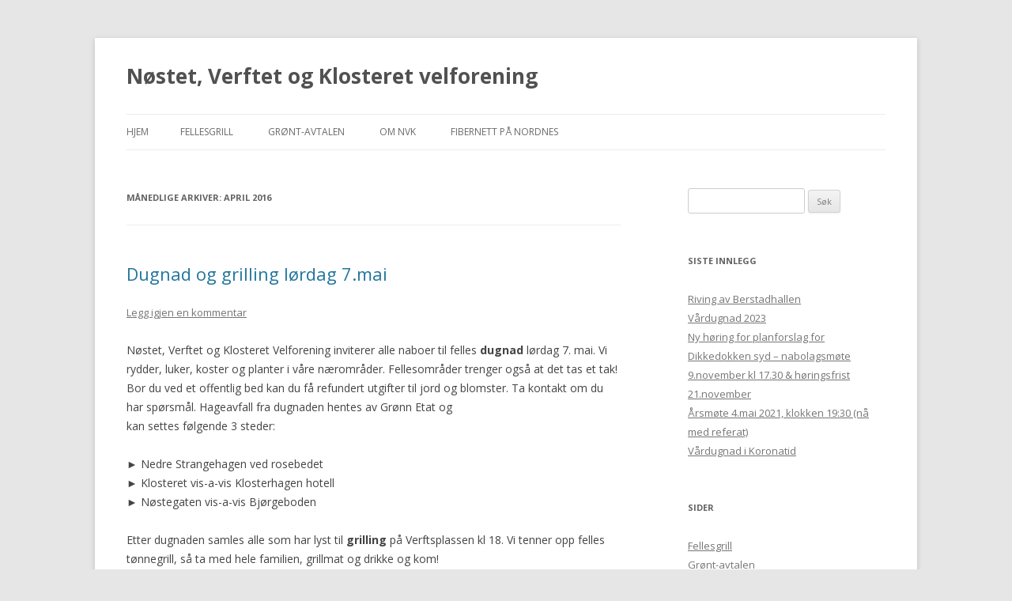

--- FILE ---
content_type: text/html; charset=UTF-8
request_url: http://nvk-vel.no/?m=201604
body_size: 8380
content:
<!DOCTYPE html>
<!--[if IE 7]>
<html class="ie ie7" lang="nb-NO">
<![endif]-->
<!--[if IE 8]>
<html class="ie ie8" lang="nb-NO">
<![endif]-->
<!--[if !(IE 7) & !(IE 8)]><!-->
<html lang="nb-NO">
<!--<![endif]-->
<head>
<meta charset="UTF-8" />
<meta name="viewport" content="width=device-width" />
<title>april | 2016 | Nøstet, Verftet og Klosteret velforening</title>
<link rel="profile" href="http://gmpg.org/xfn/11" />
<link rel="pingback" href="http://nvk-vel.no/xmlrpc.php">
<!--[if lt IE 9]>
<script src="http://nvk-vel.no/wp-content/themes/twentytwelve/js/html5.js?ver=3.7.0" type="text/javascript"></script>
<![endif]-->

<!-- BEGIN Metadata added by the Add-Meta-Tags WordPress plugin -->
<meta name="robots" content="NOINDEX,FOLLOW" />
<!-- END Metadata added by the Add-Meta-Tags WordPress plugin -->

<meta name='robots' content='max-image-preview:large' />
<link rel='dns-prefetch' href='//fonts.googleapis.com' />
<link href='https://fonts.gstatic.com' crossorigin rel='preconnect' />
<link rel="alternate" type="application/rss+xml" title="Nøstet, Verftet og Klosteret velforening &raquo; strøm" href="http://nvk-vel.no/?feed=rss2" />
<link rel="alternate" type="application/rss+xml" title="Nøstet, Verftet og Klosteret velforening &raquo; kommentarstrøm" href="http://nvk-vel.no/?feed=comments-rss2" />
<style id='wp-img-auto-sizes-contain-inline-css' type='text/css'>
img:is([sizes=auto i],[sizes^="auto," i]){contain-intrinsic-size:3000px 1500px}
/*# sourceURL=wp-img-auto-sizes-contain-inline-css */
</style>
<style id='wp-emoji-styles-inline-css' type='text/css'>

	img.wp-smiley, img.emoji {
		display: inline !important;
		border: none !important;
		box-shadow: none !important;
		height: 1em !important;
		width: 1em !important;
		margin: 0 0.07em !important;
		vertical-align: -0.1em !important;
		background: none !important;
		padding: 0 !important;
	}
/*# sourceURL=wp-emoji-styles-inline-css */
</style>
<style id='wp-block-library-inline-css' type='text/css'>
:root{--wp-block-synced-color:#7a00df;--wp-block-synced-color--rgb:122,0,223;--wp-bound-block-color:var(--wp-block-synced-color);--wp-editor-canvas-background:#ddd;--wp-admin-theme-color:#007cba;--wp-admin-theme-color--rgb:0,124,186;--wp-admin-theme-color-darker-10:#006ba1;--wp-admin-theme-color-darker-10--rgb:0,107,160.5;--wp-admin-theme-color-darker-20:#005a87;--wp-admin-theme-color-darker-20--rgb:0,90,135;--wp-admin-border-width-focus:2px}@media (min-resolution:192dpi){:root{--wp-admin-border-width-focus:1.5px}}.wp-element-button{cursor:pointer}:root .has-very-light-gray-background-color{background-color:#eee}:root .has-very-dark-gray-background-color{background-color:#313131}:root .has-very-light-gray-color{color:#eee}:root .has-very-dark-gray-color{color:#313131}:root .has-vivid-green-cyan-to-vivid-cyan-blue-gradient-background{background:linear-gradient(135deg,#00d084,#0693e3)}:root .has-purple-crush-gradient-background{background:linear-gradient(135deg,#34e2e4,#4721fb 50%,#ab1dfe)}:root .has-hazy-dawn-gradient-background{background:linear-gradient(135deg,#faaca8,#dad0ec)}:root .has-subdued-olive-gradient-background{background:linear-gradient(135deg,#fafae1,#67a671)}:root .has-atomic-cream-gradient-background{background:linear-gradient(135deg,#fdd79a,#004a59)}:root .has-nightshade-gradient-background{background:linear-gradient(135deg,#330968,#31cdcf)}:root .has-midnight-gradient-background{background:linear-gradient(135deg,#020381,#2874fc)}:root{--wp--preset--font-size--normal:16px;--wp--preset--font-size--huge:42px}.has-regular-font-size{font-size:1em}.has-larger-font-size{font-size:2.625em}.has-normal-font-size{font-size:var(--wp--preset--font-size--normal)}.has-huge-font-size{font-size:var(--wp--preset--font-size--huge)}.has-text-align-center{text-align:center}.has-text-align-left{text-align:left}.has-text-align-right{text-align:right}.has-fit-text{white-space:nowrap!important}#end-resizable-editor-section{display:none}.aligncenter{clear:both}.items-justified-left{justify-content:flex-start}.items-justified-center{justify-content:center}.items-justified-right{justify-content:flex-end}.items-justified-space-between{justify-content:space-between}.screen-reader-text{border:0;clip-path:inset(50%);height:1px;margin:-1px;overflow:hidden;padding:0;position:absolute;width:1px;word-wrap:normal!important}.screen-reader-text:focus{background-color:#ddd;clip-path:none;color:#444;display:block;font-size:1em;height:auto;left:5px;line-height:normal;padding:15px 23px 14px;text-decoration:none;top:5px;width:auto;z-index:100000}html :where(.has-border-color){border-style:solid}html :where([style*=border-top-color]){border-top-style:solid}html :where([style*=border-right-color]){border-right-style:solid}html :where([style*=border-bottom-color]){border-bottom-style:solid}html :where([style*=border-left-color]){border-left-style:solid}html :where([style*=border-width]){border-style:solid}html :where([style*=border-top-width]){border-top-style:solid}html :where([style*=border-right-width]){border-right-style:solid}html :where([style*=border-bottom-width]){border-bottom-style:solid}html :where([style*=border-left-width]){border-left-style:solid}html :where(img[class*=wp-image-]){height:auto;max-width:100%}:where(figure){margin:0 0 1em}html :where(.is-position-sticky){--wp-admin--admin-bar--position-offset:var(--wp-admin--admin-bar--height,0px)}@media screen and (max-width:600px){html :where(.is-position-sticky){--wp-admin--admin-bar--position-offset:0px}}

/*# sourceURL=wp-block-library-inline-css */
</style><style id='global-styles-inline-css' type='text/css'>
:root{--wp--preset--aspect-ratio--square: 1;--wp--preset--aspect-ratio--4-3: 4/3;--wp--preset--aspect-ratio--3-4: 3/4;--wp--preset--aspect-ratio--3-2: 3/2;--wp--preset--aspect-ratio--2-3: 2/3;--wp--preset--aspect-ratio--16-9: 16/9;--wp--preset--aspect-ratio--9-16: 9/16;--wp--preset--color--black: #000000;--wp--preset--color--cyan-bluish-gray: #abb8c3;--wp--preset--color--white: #fff;--wp--preset--color--pale-pink: #f78da7;--wp--preset--color--vivid-red: #cf2e2e;--wp--preset--color--luminous-vivid-orange: #ff6900;--wp--preset--color--luminous-vivid-amber: #fcb900;--wp--preset--color--light-green-cyan: #7bdcb5;--wp--preset--color--vivid-green-cyan: #00d084;--wp--preset--color--pale-cyan-blue: #8ed1fc;--wp--preset--color--vivid-cyan-blue: #0693e3;--wp--preset--color--vivid-purple: #9b51e0;--wp--preset--color--blue: #21759b;--wp--preset--color--dark-gray: #444;--wp--preset--color--medium-gray: #9f9f9f;--wp--preset--color--light-gray: #e6e6e6;--wp--preset--gradient--vivid-cyan-blue-to-vivid-purple: linear-gradient(135deg,rgb(6,147,227) 0%,rgb(155,81,224) 100%);--wp--preset--gradient--light-green-cyan-to-vivid-green-cyan: linear-gradient(135deg,rgb(122,220,180) 0%,rgb(0,208,130) 100%);--wp--preset--gradient--luminous-vivid-amber-to-luminous-vivid-orange: linear-gradient(135deg,rgb(252,185,0) 0%,rgb(255,105,0) 100%);--wp--preset--gradient--luminous-vivid-orange-to-vivid-red: linear-gradient(135deg,rgb(255,105,0) 0%,rgb(207,46,46) 100%);--wp--preset--gradient--very-light-gray-to-cyan-bluish-gray: linear-gradient(135deg,rgb(238,238,238) 0%,rgb(169,184,195) 100%);--wp--preset--gradient--cool-to-warm-spectrum: linear-gradient(135deg,rgb(74,234,220) 0%,rgb(151,120,209) 20%,rgb(207,42,186) 40%,rgb(238,44,130) 60%,rgb(251,105,98) 80%,rgb(254,248,76) 100%);--wp--preset--gradient--blush-light-purple: linear-gradient(135deg,rgb(255,206,236) 0%,rgb(152,150,240) 100%);--wp--preset--gradient--blush-bordeaux: linear-gradient(135deg,rgb(254,205,165) 0%,rgb(254,45,45) 50%,rgb(107,0,62) 100%);--wp--preset--gradient--luminous-dusk: linear-gradient(135deg,rgb(255,203,112) 0%,rgb(199,81,192) 50%,rgb(65,88,208) 100%);--wp--preset--gradient--pale-ocean: linear-gradient(135deg,rgb(255,245,203) 0%,rgb(182,227,212) 50%,rgb(51,167,181) 100%);--wp--preset--gradient--electric-grass: linear-gradient(135deg,rgb(202,248,128) 0%,rgb(113,206,126) 100%);--wp--preset--gradient--midnight: linear-gradient(135deg,rgb(2,3,129) 0%,rgb(40,116,252) 100%);--wp--preset--font-size--small: 13px;--wp--preset--font-size--medium: 20px;--wp--preset--font-size--large: 36px;--wp--preset--font-size--x-large: 42px;--wp--preset--spacing--20: 0.44rem;--wp--preset--spacing--30: 0.67rem;--wp--preset--spacing--40: 1rem;--wp--preset--spacing--50: 1.5rem;--wp--preset--spacing--60: 2.25rem;--wp--preset--spacing--70: 3.38rem;--wp--preset--spacing--80: 5.06rem;--wp--preset--shadow--natural: 6px 6px 9px rgba(0, 0, 0, 0.2);--wp--preset--shadow--deep: 12px 12px 50px rgba(0, 0, 0, 0.4);--wp--preset--shadow--sharp: 6px 6px 0px rgba(0, 0, 0, 0.2);--wp--preset--shadow--outlined: 6px 6px 0px -3px rgb(255, 255, 255), 6px 6px rgb(0, 0, 0);--wp--preset--shadow--crisp: 6px 6px 0px rgb(0, 0, 0);}:where(.is-layout-flex){gap: 0.5em;}:where(.is-layout-grid){gap: 0.5em;}body .is-layout-flex{display: flex;}.is-layout-flex{flex-wrap: wrap;align-items: center;}.is-layout-flex > :is(*, div){margin: 0;}body .is-layout-grid{display: grid;}.is-layout-grid > :is(*, div){margin: 0;}:where(.wp-block-columns.is-layout-flex){gap: 2em;}:where(.wp-block-columns.is-layout-grid){gap: 2em;}:where(.wp-block-post-template.is-layout-flex){gap: 1.25em;}:where(.wp-block-post-template.is-layout-grid){gap: 1.25em;}.has-black-color{color: var(--wp--preset--color--black) !important;}.has-cyan-bluish-gray-color{color: var(--wp--preset--color--cyan-bluish-gray) !important;}.has-white-color{color: var(--wp--preset--color--white) !important;}.has-pale-pink-color{color: var(--wp--preset--color--pale-pink) !important;}.has-vivid-red-color{color: var(--wp--preset--color--vivid-red) !important;}.has-luminous-vivid-orange-color{color: var(--wp--preset--color--luminous-vivid-orange) !important;}.has-luminous-vivid-amber-color{color: var(--wp--preset--color--luminous-vivid-amber) !important;}.has-light-green-cyan-color{color: var(--wp--preset--color--light-green-cyan) !important;}.has-vivid-green-cyan-color{color: var(--wp--preset--color--vivid-green-cyan) !important;}.has-pale-cyan-blue-color{color: var(--wp--preset--color--pale-cyan-blue) !important;}.has-vivid-cyan-blue-color{color: var(--wp--preset--color--vivid-cyan-blue) !important;}.has-vivid-purple-color{color: var(--wp--preset--color--vivid-purple) !important;}.has-black-background-color{background-color: var(--wp--preset--color--black) !important;}.has-cyan-bluish-gray-background-color{background-color: var(--wp--preset--color--cyan-bluish-gray) !important;}.has-white-background-color{background-color: var(--wp--preset--color--white) !important;}.has-pale-pink-background-color{background-color: var(--wp--preset--color--pale-pink) !important;}.has-vivid-red-background-color{background-color: var(--wp--preset--color--vivid-red) !important;}.has-luminous-vivid-orange-background-color{background-color: var(--wp--preset--color--luminous-vivid-orange) !important;}.has-luminous-vivid-amber-background-color{background-color: var(--wp--preset--color--luminous-vivid-amber) !important;}.has-light-green-cyan-background-color{background-color: var(--wp--preset--color--light-green-cyan) !important;}.has-vivid-green-cyan-background-color{background-color: var(--wp--preset--color--vivid-green-cyan) !important;}.has-pale-cyan-blue-background-color{background-color: var(--wp--preset--color--pale-cyan-blue) !important;}.has-vivid-cyan-blue-background-color{background-color: var(--wp--preset--color--vivid-cyan-blue) !important;}.has-vivid-purple-background-color{background-color: var(--wp--preset--color--vivid-purple) !important;}.has-black-border-color{border-color: var(--wp--preset--color--black) !important;}.has-cyan-bluish-gray-border-color{border-color: var(--wp--preset--color--cyan-bluish-gray) !important;}.has-white-border-color{border-color: var(--wp--preset--color--white) !important;}.has-pale-pink-border-color{border-color: var(--wp--preset--color--pale-pink) !important;}.has-vivid-red-border-color{border-color: var(--wp--preset--color--vivid-red) !important;}.has-luminous-vivid-orange-border-color{border-color: var(--wp--preset--color--luminous-vivid-orange) !important;}.has-luminous-vivid-amber-border-color{border-color: var(--wp--preset--color--luminous-vivid-amber) !important;}.has-light-green-cyan-border-color{border-color: var(--wp--preset--color--light-green-cyan) !important;}.has-vivid-green-cyan-border-color{border-color: var(--wp--preset--color--vivid-green-cyan) !important;}.has-pale-cyan-blue-border-color{border-color: var(--wp--preset--color--pale-cyan-blue) !important;}.has-vivid-cyan-blue-border-color{border-color: var(--wp--preset--color--vivid-cyan-blue) !important;}.has-vivid-purple-border-color{border-color: var(--wp--preset--color--vivid-purple) !important;}.has-vivid-cyan-blue-to-vivid-purple-gradient-background{background: var(--wp--preset--gradient--vivid-cyan-blue-to-vivid-purple) !important;}.has-light-green-cyan-to-vivid-green-cyan-gradient-background{background: var(--wp--preset--gradient--light-green-cyan-to-vivid-green-cyan) !important;}.has-luminous-vivid-amber-to-luminous-vivid-orange-gradient-background{background: var(--wp--preset--gradient--luminous-vivid-amber-to-luminous-vivid-orange) !important;}.has-luminous-vivid-orange-to-vivid-red-gradient-background{background: var(--wp--preset--gradient--luminous-vivid-orange-to-vivid-red) !important;}.has-very-light-gray-to-cyan-bluish-gray-gradient-background{background: var(--wp--preset--gradient--very-light-gray-to-cyan-bluish-gray) !important;}.has-cool-to-warm-spectrum-gradient-background{background: var(--wp--preset--gradient--cool-to-warm-spectrum) !important;}.has-blush-light-purple-gradient-background{background: var(--wp--preset--gradient--blush-light-purple) !important;}.has-blush-bordeaux-gradient-background{background: var(--wp--preset--gradient--blush-bordeaux) !important;}.has-luminous-dusk-gradient-background{background: var(--wp--preset--gradient--luminous-dusk) !important;}.has-pale-ocean-gradient-background{background: var(--wp--preset--gradient--pale-ocean) !important;}.has-electric-grass-gradient-background{background: var(--wp--preset--gradient--electric-grass) !important;}.has-midnight-gradient-background{background: var(--wp--preset--gradient--midnight) !important;}.has-small-font-size{font-size: var(--wp--preset--font-size--small) !important;}.has-medium-font-size{font-size: var(--wp--preset--font-size--medium) !important;}.has-large-font-size{font-size: var(--wp--preset--font-size--large) !important;}.has-x-large-font-size{font-size: var(--wp--preset--font-size--x-large) !important;}
/*# sourceURL=global-styles-inline-css */
</style>

<style id='classic-theme-styles-inline-css' type='text/css'>
/*! This file is auto-generated */
.wp-block-button__link{color:#fff;background-color:#32373c;border-radius:9999px;box-shadow:none;text-decoration:none;padding:calc(.667em + 2px) calc(1.333em + 2px);font-size:1.125em}.wp-block-file__button{background:#32373c;color:#fff;text-decoration:none}
/*# sourceURL=/wp-includes/css/classic-themes.min.css */
</style>
<link rel='stylesheet' id='twentytwelve-fonts-css' href='https://fonts.googleapis.com/css?family=Open+Sans%3A400italic%2C700italic%2C400%2C700&#038;subset=latin%2Clatin-ext&#038;display=fallback' type='text/css' media='all' />
<link rel='stylesheet' id='twentytwelve-style-css' href='http://nvk-vel.no/wp-content/themes/twentytwelve/style.css?ver=20190507' type='text/css' media='all' />
<link rel='stylesheet' id='twentytwelve-block-style-css' href='http://nvk-vel.no/wp-content/themes/twentytwelve/css/blocks.css?ver=20190406' type='text/css' media='all' />
<script type="text/javascript" src="http://nvk-vel.no/wp-includes/js/jquery/jquery.min.js?ver=3.7.1" id="jquery-core-js"></script>
<script type="text/javascript" src="http://nvk-vel.no/wp-includes/js/jquery/jquery-migrate.min.js?ver=3.4.1" id="jquery-migrate-js"></script>
<link rel="https://api.w.org/" href="http://nvk-vel.no/index.php?rest_route=/" /><link rel="EditURI" type="application/rsd+xml" title="RSD" href="http://nvk-vel.no/xmlrpc.php?rsd" />
<meta name="generator" content="WordPress 6.9" />
</head>

<body class="archive date wp-embed-responsive wp-theme-twentytwelve custom-font-enabled single-author">
<div id="page" class="hfeed site">
	<header id="masthead" class="site-header" role="banner">
		<hgroup>
			<h1 class="site-title"><a href="http://nvk-vel.no/" title="Nøstet, Verftet og Klosteret velforening" rel="home">Nøstet, Verftet og Klosteret velforening</a></h1>
			<h2 class="site-description"></h2>
		</hgroup>

		<nav id="site-navigation" class="main-navigation" role="navigation">
			<button class="menu-toggle">Meny</button>
			<a class="assistive-text" href="#content" title="Hopp til innhold">Hopp til innhold</a>
			<div class="nav-menu"><ul>
<li ><a href="http://nvk-vel.no/">Hjem</a></li><li class="page_item page-item-182"><a href="http://nvk-vel.no/?page_id=182">Fellesgrill</a></li>
<li class="page_item page-item-176"><a href="http://nvk-vel.no/?page_id=176">Grønt-avtalen</a></li>
<li class="page_item page-item-27"><a href="http://nvk-vel.no/?page_id=27">Om NVK</a></li>
<li class="page_item page-item-324"><a href="http://nvk-vel.no/?page_id=324">Fibernett på Nordnes</a></li>
</ul></div>
		</nav><!-- #site-navigation -->

			</header><!-- #masthead -->

	<div id="main" class="wrapper">

	<section id="primary" class="site-content">
		<div id="content" role="main">

					<header class="archive-header">
				<h1 class="archive-title">
				Månedlige arkiver: <span>april 2016</span>				</h1>
			</header><!-- .archive-header -->

			
	<article id="post-128" class="post-128 post type-post status-publish format-standard hentry category-dugnad category-gatefest">
				<header class="entry-header">
			
						<h1 class="entry-title">
				<a href="http://nvk-vel.no/?p=128" rel="bookmark">Dugnad og grilling lørdag 7.mai</a>
			</h1>
										<div class="comments-link">
					<a href="http://nvk-vel.no/?p=128#respond"><span class="leave-reply">Legg igjen en kommentar</span></a>				</div><!-- .comments-link -->
					</header><!-- .entry-header -->

				<div class="entry-content">
			<p>Nøstet, Verftet og Klosteret Velforening inviterer alle naboer til felles <strong>dugnad</strong> lørdag 7. mai. Vi rydder, luker, koster og planter i våre nærområder. Fellesområder trenger også at det tas et tak! Bor du ved et offentlig bed kan du få refundert utgifter til jord og blomster. Ta kontakt om du har spørsmål. Hageavfall fra dugnaden hentes av Grønn Etat og<br />
kan settes følgende 3 steder:</p>
<p>► Nedre Strangehagen ved rosebedet<br />
► Klosteret vis-a-vis Klosterhagen hotell<br />
► Nøstegaten vis-a-vis Bjørgeboden</p>
<p>Etter dugnaden samles alle som har lyst til <strong>grilling</strong> på Verftsplassen kl 18. Vi tenner opp felles tønnegrill, så ta med hele familien, grillmat og drikke og kom!</p>
					</div><!-- .entry-content -->
		
		<footer class="entry-meta">
			Dette innlegget ble skrevet i <a href="http://nvk-vel.no/?cat=9" rel="category">Dugnad</a>, <a href="http://nvk-vel.no/?cat=10" rel="category">Gatefest</a>, <a href="http://nvk-vel.no/?p=128" title="09:31" rel="bookmark"><time class="entry-date" datetime="2016-04-26T09:31:11+00:00">26. april 2016</time></a><span class="by-author"> av <span class="author vcard"><a class="url fn n" href="http://nvk-vel.no/?author=1" title="Vis alle innlegg av nvk-admin" rel="author">nvk-admin</a></span></span>.								</footer><!-- .entry-meta -->
	</article><!-- #post -->

	<article id="post-126" class="post-126 post type-post status-publish format-standard hentry category-planprosesser">
				<header class="entry-header">
			
						<h1 class="entry-title">
				<a href="http://nvk-vel.no/?p=126" rel="bookmark">Over 100 merknader til planforslag for Dikkedokken Nord</a>
			</h1>
										<div class="comments-link">
					<a href="http://nvk-vel.no/?p=126#respond"><span class="leave-reply">Legg igjen en kommentar</span></a>				</div><!-- .comments-link -->
					</header><!-- .entry-header -->

				<div class="entry-content">
			<p>15.mars var det frist for å gi merknader til planforslaget for Dikkedokken Nord (Kjødetomten). Det kom inn rundt 120 merknader. Det er merknader fra mange enkeltpersoner, lag og foreninger, svært mange kulturaktører. Også Byantikvar og Byrådsavdeling for kultur har kritiske merknader. 120 merknader er betydelig mer enn hva som er vanlig for slike forslag og blir lagt merke til av byens politikere.</p>
<p>NVK fortsetter å følge planprosessene tett. Nå i vår arbeider vi også for å gjøre byens politikere kjent med våre synspunkter på disse planforslagene. Nettsiden blir oppdatert så snart det er fremdrift i saken(e).</p>
					</div><!-- .entry-content -->
		
		<footer class="entry-meta">
			Dette innlegget ble skrevet i <a href="http://nvk-vel.no/?cat=2" rel="category">Planprosesser</a>, <a href="http://nvk-vel.no/?p=126" title="09:28" rel="bookmark"><time class="entry-date" datetime="2016-04-26T09:28:28+00:00">26. april 2016</time></a><span class="by-author"> av <span class="author vcard"><a class="url fn n" href="http://nvk-vel.no/?author=1" title="Vis alle innlegg av nvk-admin" rel="author">nvk-admin</a></span></span>.								</footer><!-- .entry-meta -->
	</article><!-- #post -->

		
		</div><!-- #content -->
	</section><!-- #primary -->


			<div id="secondary" class="widget-area" role="complementary">
			<aside id="search-2" class="widget widget_search"><form role="search" method="get" id="searchform" class="searchform" action="http://nvk-vel.no/">
				<div>
					<label class="screen-reader-text" for="s">Søk etter:</label>
					<input type="text" value="" name="s" id="s" />
					<input type="submit" id="searchsubmit" value="Søk" />
				</div>
			</form></aside>
		<aside id="recent-posts-2" class="widget widget_recent_entries">
		<h3 class="widget-title">Siste innlegg</h3>
		<ul>
											<li>
					<a href="http://nvk-vel.no/?p=503">Riving av Berstadhallen</a>
									</li>
											<li>
					<a href="http://nvk-vel.no/?p=496">Vårdugnad 2023</a>
									</li>
											<li>
					<a href="http://nvk-vel.no/?p=485">Ny høring for planforslag for Dikkedokken syd &#8211; nabolagsmøte 9.november kl 17.30 &#038; høringsfrist 21.november</a>
									</li>
											<li>
					<a href="http://nvk-vel.no/?p=451">Årsmøte 4.mai 2021, klokken 19:30 (nå med referat)</a>
									</li>
											<li>
					<a href="http://nvk-vel.no/?p=446">Vårdugnad i Koronatid</a>
									</li>
					</ul>

		</aside><aside id="pages-3" class="widget widget_pages"><h3 class="widget-title">Sider</h3>
			<ul>
				<li class="page_item page-item-182"><a href="http://nvk-vel.no/?page_id=182">Fellesgrill</a></li>
<li class="page_item page-item-176"><a href="http://nvk-vel.no/?page_id=176">Grønt-avtalen</a></li>
<li class="page_item page-item-27"><a href="http://nvk-vel.no/?page_id=27">Om NVK</a></li>
<li class="page_item page-item-324"><a href="http://nvk-vel.no/?page_id=324">Fibernett på Nordnes</a></li>
			</ul>

			</aside><aside id="archives-2" class="widget widget_archive"><h3 class="widget-title">Arkiv</h3>
			<ul>
					<li><a href='http://nvk-vel.no/?m=202501'>januar 2025</a></li>
	<li><a href='http://nvk-vel.no/?m=202304'>april 2023</a></li>
	<li><a href='http://nvk-vel.no/?m=202111'>november 2021</a></li>
	<li><a href='http://nvk-vel.no/?m=202105'>mai 2021</a></li>
	<li><a href='http://nvk-vel.no/?m=202004'>april 2020</a></li>
	<li><a href='http://nvk-vel.no/?m=202002'>februar 2020</a></li>
	<li><a href='http://nvk-vel.no/?m=201909'>september 2019</a></li>
	<li><a href='http://nvk-vel.no/?m=201906'>juni 2019</a></li>
	<li><a href='http://nvk-vel.no/?m=201904'>april 2019</a></li>
	<li><a href='http://nvk-vel.no/?m=201903'>mars 2019</a></li>
	<li><a href='http://nvk-vel.no/?m=201901'>januar 2019</a></li>
	<li><a href='http://nvk-vel.no/?m=201810'>oktober 2018</a></li>
	<li><a href='http://nvk-vel.no/?m=201804'>april 2018</a></li>
	<li><a href='http://nvk-vel.no/?m=201803'>mars 2018</a></li>
	<li><a href='http://nvk-vel.no/?m=201802'>februar 2018</a></li>
	<li><a href='http://nvk-vel.no/?m=201801'>januar 2018</a></li>
	<li><a href='http://nvk-vel.no/?m=201709'>september 2017</a></li>
	<li><a href='http://nvk-vel.no/?m=201708'>august 2017</a></li>
	<li><a href='http://nvk-vel.no/?m=201705'>mai 2017</a></li>
	<li><a href='http://nvk-vel.no/?m=201704'>april 2017</a></li>
	<li><a href='http://nvk-vel.no/?m=201701'>januar 2017</a></li>
	<li><a href='http://nvk-vel.no/?m=201612'>desember 2016</a></li>
	<li><a href='http://nvk-vel.no/?m=201610'>oktober 2016</a></li>
	<li><a href='http://nvk-vel.no/?m=201604'>april 2016</a></li>
	<li><a href='http://nvk-vel.no/?m=201603'>mars 2016</a></li>
	<li><a href='http://nvk-vel.no/?m=201602'>februar 2016</a></li>
	<li><a href='http://nvk-vel.no/?m=201506'>juni 2015</a></li>
	<li><a href='http://nvk-vel.no/?m=201505'>mai 2015</a></li>
	<li><a href='http://nvk-vel.no/?m=201502'>februar 2015</a></li>
			</ul>

			</aside><aside id="categories-2" class="widget widget_categories"><h3 class="widget-title">Kategorier</h3><form action="http://nvk-vel.no" method="get"><label class="screen-reader-text" for="cat">Kategorier</label><select  name='cat' id='cat' class='postform'>
	<option value='-1'>Velg kategori</option>
	<option class="level-0" value="8">Årsmøter</option>
	<option class="level-0" value="11">Bossnett</option>
	<option class="level-0" value="12">Byggesak</option>
	<option class="level-0" value="9">Dugnad</option>
	<option class="level-0" value="14">Fibernett</option>
	<option class="level-0" value="10">Gatefest</option>
	<option class="level-0" value="13">Gatehospital</option>
	<option class="level-0" value="2">Planprosesser</option>
	<option class="level-0" value="1">Ukategorisert</option>
	<option class="level-0" value="15">Veiarbeid</option>
</select>
</form><script type="text/javascript">
/* <![CDATA[ */

( ( dropdownId ) => {
	const dropdown = document.getElementById( dropdownId );
	function onSelectChange() {
		setTimeout( () => {
			if ( 'escape' === dropdown.dataset.lastkey ) {
				return;
			}
			if ( dropdown.value && parseInt( dropdown.value ) > 0 && dropdown instanceof HTMLSelectElement ) {
				dropdown.parentElement.submit();
			}
		}, 250 );
	}
	function onKeyUp( event ) {
		if ( 'Escape' === event.key ) {
			dropdown.dataset.lastkey = 'escape';
		} else {
			delete dropdown.dataset.lastkey;
		}
	}
	function onClick() {
		delete dropdown.dataset.lastkey;
	}
	dropdown.addEventListener( 'keyup', onKeyUp );
	dropdown.addEventListener( 'click', onClick );
	dropdown.addEventListener( 'change', onSelectChange );
})( "cat" );

//# sourceURL=WP_Widget_Categories%3A%3Awidget
/* ]]> */
</script>
</aside><aside id="meta-2" class="widget widget_meta"><h3 class="widget-title">Nøstet, Verftet og Klosteret Velforening</h3>
		<ul>
						<li><a href="http://nvk-vel.no/wp-login.php">Logg inn</a></li>
			<li><a href="http://nvk-vel.no/?feed=rss2">Innleggsstrøm</a></li>
			<li><a href="http://nvk-vel.no/?feed=comments-rss2">Kommentarstrøm</a></li>

			<li><a href="https://nb.wordpress.org/">WordPress.org</a></li>
		</ul>

		</aside><aside id="search-4" class="widget widget_search"><h3 class="widget-title">Søk</h3><form role="search" method="get" id="searchform" class="searchform" action="http://nvk-vel.no/">
				<div>
					<label class="screen-reader-text" for="s">Søk etter:</label>
					<input type="text" value="" name="s" id="s" />
					<input type="submit" id="searchsubmit" value="Søk" />
				</div>
			</form></aside>		</div><!-- #secondary -->
		</div><!-- #main .wrapper -->
	<footer id="colophon" role="contentinfo">
		<div class="site-info">
									<a href="https://wordpress.org/" class="imprint" title="Semantisk personlig publiseringsplattform">
				Stolt drevet av WordPress			</a>
		</div><!-- .site-info -->
	</footer><!-- #colophon -->
</div><!-- #page -->




<script type="text/javascript" src="http://nvk-vel.no/wp-content/themes/twentytwelve/js/navigation.js?ver=20141205" id="twentytwelve-navigation-js"></script>
<script id="wp-emoji-settings" type="application/json">
{"baseUrl":"https://s.w.org/images/core/emoji/17.0.2/72x72/","ext":".png","svgUrl":"https://s.w.org/images/core/emoji/17.0.2/svg/","svgExt":".svg","source":{"concatemoji":"http://nvk-vel.no/wp-includes/js/wp-emoji-release.min.js?ver=6.9"}}
</script>
<script type="module">
/* <![CDATA[ */
/*! This file is auto-generated */
const a=JSON.parse(document.getElementById("wp-emoji-settings").textContent),o=(window._wpemojiSettings=a,"wpEmojiSettingsSupports"),s=["flag","emoji"];function i(e){try{var t={supportTests:e,timestamp:(new Date).valueOf()};sessionStorage.setItem(o,JSON.stringify(t))}catch(e){}}function c(e,t,n){e.clearRect(0,0,e.canvas.width,e.canvas.height),e.fillText(t,0,0);t=new Uint32Array(e.getImageData(0,0,e.canvas.width,e.canvas.height).data);e.clearRect(0,0,e.canvas.width,e.canvas.height),e.fillText(n,0,0);const a=new Uint32Array(e.getImageData(0,0,e.canvas.width,e.canvas.height).data);return t.every((e,t)=>e===a[t])}function p(e,t){e.clearRect(0,0,e.canvas.width,e.canvas.height),e.fillText(t,0,0);var n=e.getImageData(16,16,1,1);for(let e=0;e<n.data.length;e++)if(0!==n.data[e])return!1;return!0}function u(e,t,n,a){switch(t){case"flag":return n(e,"\ud83c\udff3\ufe0f\u200d\u26a7\ufe0f","\ud83c\udff3\ufe0f\u200b\u26a7\ufe0f")?!1:!n(e,"\ud83c\udde8\ud83c\uddf6","\ud83c\udde8\u200b\ud83c\uddf6")&&!n(e,"\ud83c\udff4\udb40\udc67\udb40\udc62\udb40\udc65\udb40\udc6e\udb40\udc67\udb40\udc7f","\ud83c\udff4\u200b\udb40\udc67\u200b\udb40\udc62\u200b\udb40\udc65\u200b\udb40\udc6e\u200b\udb40\udc67\u200b\udb40\udc7f");case"emoji":return!a(e,"\ud83e\u1fac8")}return!1}function f(e,t,n,a){let r;const o=(r="undefined"!=typeof WorkerGlobalScope&&self instanceof WorkerGlobalScope?new OffscreenCanvas(300,150):document.createElement("canvas")).getContext("2d",{willReadFrequently:!0}),s=(o.textBaseline="top",o.font="600 32px Arial",{});return e.forEach(e=>{s[e]=t(o,e,n,a)}),s}function r(e){var t=document.createElement("script");t.src=e,t.defer=!0,document.head.appendChild(t)}a.supports={everything:!0,everythingExceptFlag:!0},new Promise(t=>{let n=function(){try{var e=JSON.parse(sessionStorage.getItem(o));if("object"==typeof e&&"number"==typeof e.timestamp&&(new Date).valueOf()<e.timestamp+604800&&"object"==typeof e.supportTests)return e.supportTests}catch(e){}return null}();if(!n){if("undefined"!=typeof Worker&&"undefined"!=typeof OffscreenCanvas&&"undefined"!=typeof URL&&URL.createObjectURL&&"undefined"!=typeof Blob)try{var e="postMessage("+f.toString()+"("+[JSON.stringify(s),u.toString(),c.toString(),p.toString()].join(",")+"));",a=new Blob([e],{type:"text/javascript"});const r=new Worker(URL.createObjectURL(a),{name:"wpTestEmojiSupports"});return void(r.onmessage=e=>{i(n=e.data),r.terminate(),t(n)})}catch(e){}i(n=f(s,u,c,p))}t(n)}).then(e=>{for(const n in e)a.supports[n]=e[n],a.supports.everything=a.supports.everything&&a.supports[n],"flag"!==n&&(a.supports.everythingExceptFlag=a.supports.everythingExceptFlag&&a.supports[n]);var t;a.supports.everythingExceptFlag=a.supports.everythingExceptFlag&&!a.supports.flag,a.supports.everything||((t=a.source||{}).concatemoji?r(t.concatemoji):t.wpemoji&&t.twemoji&&(r(t.twemoji),r(t.wpemoji)))});
//# sourceURL=http://nvk-vel.no/wp-includes/js/wp-emoji-loader.min.js
/* ]]> */
</script>
</body>
</html>
